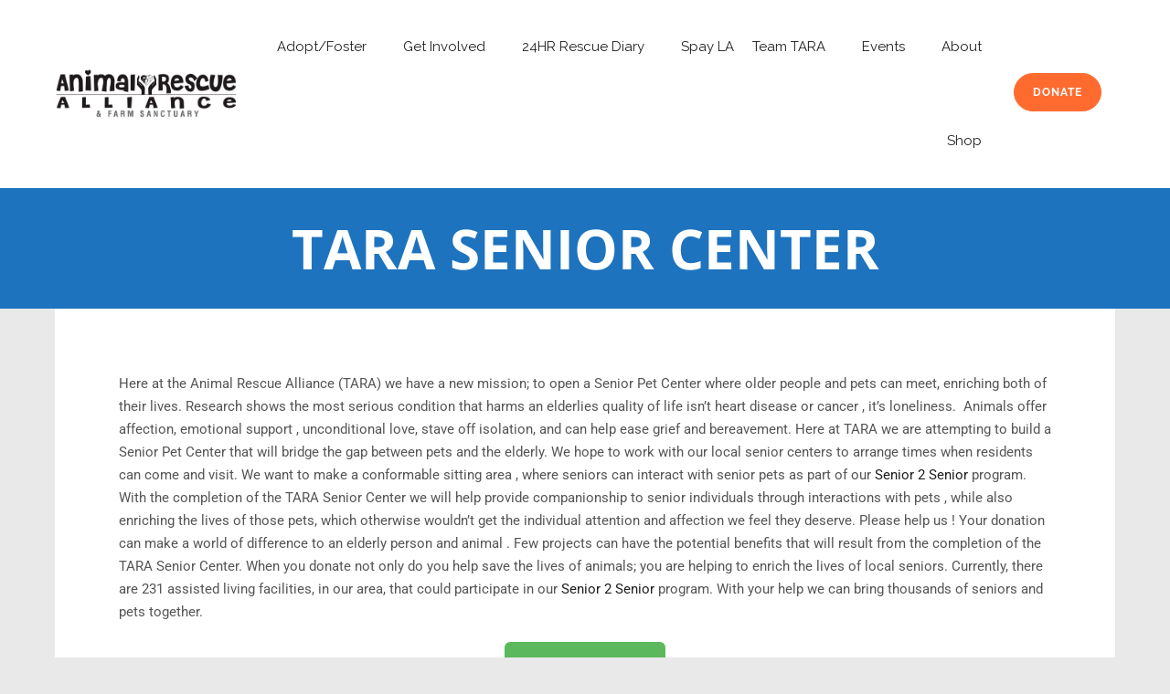

--- FILE ---
content_type: text/css
request_url: https://theanimalrescuealliance.org/wp-content/uploads/elementor/css/post-4749.css?ver=1748478386
body_size: -69
content:
.elementor-widget-text-editor{font-family:var( --e-global-typography-text-font-family ), Sans-serif;font-weight:var( --e-global-typography-text-font-weight );}.elementor-widget-button .elementor-button{font-family:var( --e-global-typography-accent-font-family ), Sans-serif;font-weight:var( --e-global-typography-accent-font-weight );}.elementor-4749 .elementor-element.elementor-element-f93c8a8 .elementor-wrapper{--video-aspect-ratio:1.77777;}.elementor-4749 .elementor-element.elementor-element-a9f61cf .elementor-wrapper{--video-aspect-ratio:1.77777;}.elementor-widget-heading .elementor-heading-title{font-family:var( --e-global-typography-primary-font-family ), Sans-serif;font-weight:var( --e-global-typography-primary-font-weight );}.elementor-4749 .elementor-element.elementor-element-a5d5df7{text-align:center;}.elementor-widget-image .widget-image-caption{font-family:var( --e-global-typography-text-font-family ), Sans-serif;font-weight:var( --e-global-typography-text-font-weight );}.elementor-4749 .elementor-element.elementor-element-0324e8c{text-align:center;}.elementor-4749 .elementor-element.elementor-element-e4fdf2a{text-align:center;}